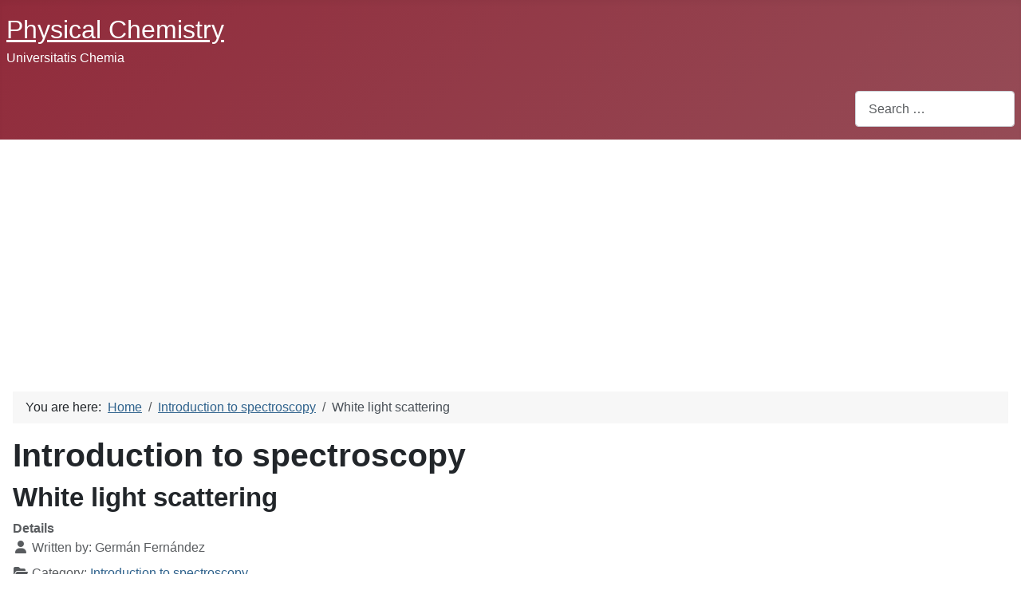

--- FILE ---
content_type: text/html; charset=utf-8
request_url: https://www.quimicafisica.com/en/introduction-to-spectroscopy/white-light-scattering.html
body_size: 7566
content:
<!DOCTYPE html>
<html lang="en-gb" dir="ltr">

<head>
    <meta charset="utf-8">
	<meta name="author" content="Germán Fernández">
	<meta name="viewport" content="width=device-width, initial-scale=1">
	<meta name="description" content="Prisms scatter white light by breaking it down into its different frequencies.">
	<meta name="generator" content="Joomla! - Open Source Content Management">
	<title>White light scattering</title>
	<link href="https://www.quimicafisica.com/introduccion-espectroscopia/dispersion-de-la-luz-blanca.html" rel="alternate" hreflang="es-ES">
	<link href="https://www.quimicafisica.com/en/introduction-to-spectroscopy/white-light-scattering.html" rel="alternate" hreflang="en-GB">
	<link href="/media/system/images/joomla-favicon.svg" rel="icon" type="image/svg+xml">
	<link href="/media/system/images/favicon.ico" rel="alternate icon" type="image/vnd.microsoft.icon">
	<link href="/media/system/images/joomla-favicon-pinned.svg" rel="mask-icon" color="#000">
	<link href="https://www.quimicafisica.com/en/component/finder/search.opensearch?Itemid=239" rel="search" title="OpenSearch Physical Chemisty" type="application/opensearchdescription+xml">

    <link href="/media/system/css/joomla-fontawesome.min.css?b0a21b" rel="lazy-stylesheet"><noscript><link href="/media/system/css/joomla-fontawesome.min.css?b0a21b" rel="stylesheet"></noscript>
	<link href="/media/templates/site/cassiopeia/css/template.min.css?b0a21b" rel="stylesheet">
	<link href="/media/vendor/awesomplete/css/awesomplete.css?1.1.7" rel="stylesheet">
	<link href="/media/templates/site/cassiopeia/css/global/colors_alternative.min.css?b0a21b" rel="stylesheet">
	<link href="/media/mod_languages/css/template.min.css?b0a21b" rel="stylesheet">
	<link href="/media/plg_system_webauthn/css/button.min.css?b0a21b" rel="stylesheet">
	<link href="/media/templates/site/cassiopeia/css/vendor/joomla-custom-elements/joomla-alert.min.css?0.4.1" rel="stylesheet">
	<style>:root {
		--hue: 214;
		--template-bg-light: #f0f4fb;
		--template-text-dark: #495057;
		--template-text-light: #ffffff;
		--template-link-color: var(--link-color);
		--template-special-color: #001B4C;
		
	}</style>

    <script src="/media/mod_menu/js/menu.min.js?b0a21b" type="module"></script>
	<script type="application/json" class="joomla-script-options new">{"joomla.jtext":{"PLG_SYSTEM_WEBAUTHN_ERR_CANNOT_FIND_USERNAME":"Cannot find the username field in the login module. Sorry, Passwordless authentication will not work on this site unless you use a different login module.","PLG_SYSTEM_WEBAUTHN_ERR_EMPTY_USERNAME":"You need to enter your username (but NOT your password) before selecting the passkey login button.","PLG_SYSTEM_WEBAUTHN_ERR_INVALID_USERNAME":"The specified username does not correspond to a user account that has enabled passwordless login on this site.","JSHOWPASSWORD":"Show Password","JHIDEPASSWORD":"Hide Password","MOD_FINDER_SEARCH_VALUE":"Search &hellip;","COM_FINDER_SEARCH_FORM_LIST_LABEL":"Search Results","JLIB_JS_AJAX_ERROR_OTHER":"An error has occurred while fetching the JSON data: HTTP %s status code.","JLIB_JS_AJAX_ERROR_PARSE":"A parse error has occurred while processing the following JSON data:<br><code style=\"color:inherit;white-space:pre-wrap;padding:0;margin:0;border:0;background:inherit;\">%s<\/code>","ERROR":"Error","MESSAGE":"Message","NOTICE":"Notice","WARNING":"Warning","JCLOSE":"Close","JOK":"OK","JOPEN":"Open"},"finder-search":{"url":"\/en\/component\/finder\/?task=suggestions.suggest&format=json&tmpl=component&Itemid=239"},"system.paths":{"root":"","rootFull":"https:\/\/www.quimicafisica.com\/","base":"","baseFull":"https:\/\/www.quimicafisica.com\/"},"csrf.token":"c6f48b99d931d289b443cb369ff85ed6","system.keepalive":{"interval":840000,"uri":"\/en\/component\/ajax\/?format=json"}}</script>
	<script src="/media/system/js/core.min.js?a3d8f8"></script>
	<script src="/media/templates/site/cassiopeia/js/template.min.js?b0a21b" type="module"></script>
	<script src="/media/system/js/keepalive.min.js?08e025" type="module"></script>
	<script src="/media/system/js/fields/passwordview.min.js?61f142" defer></script>
	<script src="/media/vendor/awesomplete/js/awesomplete.min.js?1.1.7" defer></script>
	<script src="/media/com_finder/js/finder.min.js?755761" type="module"></script>
	<script src="/media/system/js/messages.min.js?9a4811" type="module"></script>
	<script src="/media/plg_system_webauthn/js/login.min.js?b0a21b" defer></script>
	<script type="application/ld+json">{"@context":"https://schema.org","@type":"BreadcrumbList","@id":"https://www.quimicafisica.com/#/schema/BreadcrumbList/119","itemListElement":[{"@type":"ListItem","position":1,"item":{"@id":"https://www.quimicafisica.com/en/","name":"Home"}},{"@type":"ListItem","position":2,"item":{"@id":"https://www.quimicafisica.com/en/introduction-to-spectroscopy.html","name":"Introduction to spectroscopy"}},{"@type":"ListItem","position":3,"item":{"name":"White light scattering"}}]}</script>
	<script type="application/ld+json">{"@context":"https://schema.org","@graph":[{"@type":"Organization","@id":"https://www.quimicafisica.com/#/schema/Organization/base","name":"Physical Chemisty","url":"https://www.quimicafisica.com/"},{"@type":"WebSite","@id":"https://www.quimicafisica.com/#/schema/WebSite/base","url":"https://www.quimicafisica.com/","name":"Physical Chemisty","publisher":{"@id":"https://www.quimicafisica.com/#/schema/Organization/base"},"potentialAction":{"@type":"SearchAction","target":"https://www.quimicafisica.com/en/component/finder/search.html?q={search_term_string}&amp;Itemid=239","query-input":"required name=search_term_string"}},{"@type":"WebPage","@id":"https://www.quimicafisica.com/#/schema/WebPage/base","url":"https://www.quimicafisica.com/en/introduction-to-spectroscopy/white-light-scattering.html","name":"White light scattering","description":"Prisms scatter white light by breaking it down into its different frequencies.","isPartOf":{"@id":"https://www.quimicafisica.com/#/schema/WebSite/base"},"about":{"@id":"https://www.quimicafisica.com/#/schema/Organization/base"},"inLanguage":"en-GB","breadcrumb":{"@id":"https://www.quimicafisica.com/#/schema/BreadcrumbList/119"}},{"@type":"Article","@id":"https://www.quimicafisica.com/#/schema/com_content/article/690","name":"White light scattering","headline":"White light scattering","inLanguage":"en-GB","author":{"@type":"Person","name":"Germán Fernández"},"articleSection":"Introduction to spectroscopy","dateCreated":"2017-08-22T19:54:41+00:00","interactionStatistic":{"@type":"InteractionCounter","userInteractionCount":1153},"isPartOf":{"@id":"https://www.quimicafisica.com/#/schema/WebPage/base"}}]}</script>
	<link href="https://www.quimicafisica.com/introduccion-espectroscopia/dispersion-de-la-luz-blanca.html" rel="alternate" hreflang="x-default">


<script type="text/x-mathjax-config">
MathJax.Hub.Config({
  TeX: { equationNumbers: { autoNumber: "AMS" } }
});
</script>
<script type="text/x-mathjax-config">
  MathJax.Hub.Config({ TeX: { extensions: ["autobold.js"] }});
</script>
<script type="text/x-mathjax-config">
  MathJax.Hub.Config({ TeX: { extensions: ["mhchem.js"] }});
</script>
<script type="text/x-mathjax-config">
MathJax.Hub.Register.StartupHook("TeX Jax Ready",function () {
  MathJax.Hub.Insert(MathJax.InputJax.TeX.Definitions.macros,{
    cancel: ["Extension","cancel"],
    bcancel: ["Extension","cancel"],
    xcancel: ["Extension","cancel"],
    cancelto: ["Extension","cancel"]
  });
});
</script>
<script type="text/x-mathjax-config">
MathJax.Hub.Config({
  tex2jax: {
    inlineMath: [['$','$'], ['\\(','\\)']],
    processEscapes: true
  }
});
</script>
 <script type="text/javascript" src="https://cdn.mathjax.org/mathjax/latest/MathJax.js?config=default">
</script>



<style>
.video-container {
	height: 0;
	overflow: hidden;
	padding-bottom: 56.25%;
	padding-top: 30px;
	position: relative;
	}
.video-container iframe, .video-container object, .video-container embed {
	height: 100%;
	left: 0;
	position: absolute;
	top: 0;
	width: 100%;
	}
</style>



<script async src="https://pagead2.googlesyndication.com/pagead/js/adsbygoogle.js?client=ca-pub-5036348104429842"
     crossorigin="anonymous"></script>
</head>

<body class="site com_content wrapper-static view-article layout-blog no-task itemid-212 has-sidebar-left">
    <header class="header container-header full-width">

        
        
                    <div class="grid-child">
                <div class="navbar-brand">
                    <a class="brand-logo" href="/">
                        <span title="Physical Chemisty">Physical Chemistry</span>                    </a>
                                            <div class="site-description">Universitatis Chemia</div>
                                    </div>
            </div>
        
                    <div class="grid-child container-nav">
                                                    <div class="container-search">
                        
<form class="mod-finder js-finder-searchform form-search" action="/en/component/finder/search.html?Itemid=239" method="get" role="search">
    <label for="mod-finder-searchword135" class="visually-hidden finder">Search</label><input type="text" name="q" id="mod-finder-searchword135" class="js-finder-search-query form-control" value="" placeholder="Search &hellip;">
            <input type="hidden" name="Itemid" value="239"></form>

                    </div>
                            </div>
            </header>

    <div class="site-grid">
        
        
        
                    <div class="grid-child container-sidebar-left">
                <div class="sidebar-left card ">
        <div class="card-body">
                <div class="mod-languages">
    <p class="visually-hidden" id="language_picker_des_116">Select your language</p>


    <ul aria-labelledby="language_picker_des_116" class="mod-languages__list lang-inline">

                                <li>
                <a  href="/ar/">
                                                                        <img title="Arabic (اللغة العربية)" src="/media/mod_languages/images/ar_aa.gif" alt="Arabic (اللغة العربية)">                                                            </a>
            </li>
                                        <li>
                <a  href="/de/">
                                                                        <img title="Deutsch (Deutschland)" src="/media/mod_languages/images/de_de.gif" alt="Deutsch (Deutschland)">                                                            </a>
            </li>
                                        <li>
                <a  href="/fr/">
                                                                        <img title="Français (France)" src="/media/mod_languages/images/fr_fr.gif" alt="Français (France)">                                                            </a>
            </li>
                                        <li>
                <a  href="/es/introduccion-espectroscopia/dispersion-de-la-luz-blanca.html">
                                                                        <img title="Español (España)" src="/media/mod_languages/images/es_es.gif" alt="Español (España)">                                                            </a>
            </li>
                                    </ul>

</div>
    </div>
</div>
<div class="sidebar-left card ">
            <h3 class="card-header ">Login Form</h3>        <div class="card-body">
                <form id="login-form-118" class="mod-login" action="/en/introduction-to-spectroscopy/white-light-scattering.html" method="post">

    
    <div class="mod-login__userdata userdata">
        <div class="mod-login__username form-group">
                            <div class="input-group">
                    <input id="modlgn-username-118" type="text" name="username" class="form-control" autocomplete="username" placeholder="Username">
                    <label for="modlgn-username-118" class="visually-hidden">Username</label>
                    <span class="input-group-text" title="Username">
                        <span class="icon-user icon-fw" aria-hidden="true"></span>
                    </span>
                </div>
                    </div>

        <div class="mod-login__password form-group">
                            <div class="input-group">
                    <input id="modlgn-passwd-118" type="password" name="password" autocomplete="current-password" class="form-control" placeholder="Password">
                    <label for="modlgn-passwd-118" class="visually-hidden">Password</label>
                    <button type="button" class="btn btn-secondary input-password-toggle">
                        <span class="icon-eye icon-fw" aria-hidden="true"></span>
                        <span class="visually-hidden">Show Password</span>
                    </button>
                </div>
                    </div>

                    <div class="mod-login__remember form-group">
                <div id="form-login-remember-118" class="form-check">
                    <input type="checkbox" name="remember" class="form-check-input" value="yes" id="form-login-input-remember-118">
                    <label class="form-check-label" for="form-login-input-remember-118">
                        Remember Me                    </label>
                </div>
            </div>
        
                    <div class="mod-login__submit form-group">
                <button type="button"
                        class="btn btn-secondary w-100 plg_system_webauthn_login_button"
                                                    data-webauthn-form="login-form-118"
                                                                        title="Sign in with a passkey"
                        id="plg_system_webauthn-jPITU4sffpwY-GsOgAuk1"
                        >
                                            <svg aria-hidden="true" id="Passkey" xmlns="http://www.w3.org/2000/svg" viewBox="0 0 24 24"><g id="icon-passkey"><circle id="icon-passkey-head" cx="10.5" cy="6" r="4.5"/><path id="icon-passkey-key" d="M22.5,10.5a3.5,3.5,0,1,0-5,3.15V19L19,20.5,21.5,18,20,16.5,21.5,15l-1.24-1.24A3.5,3.5,0,0,0,22.5,10.5Zm-3.5,0a1,1,0,1,1,1-1A1,1,0,0,1,19,10.5Z"/><path id="icon-passkey-body" d="M14.44,12.52A6,6,0,0,0,12,12H9a6,6,0,0,0-6,6v2H16V14.49A5.16,5.16,0,0,1,14.44,12.52Z"/></g></svg>
                                        Sign in with a passkey                </button>
            </div>
        
        <div class="mod-login__submit form-group">
            <button type="submit" name="Submit" class="btn btn-primary w-100">Log in</button>
        </div>

                    <ul class="mod-login__options list-unstyled">
                <li>
                    <a href="/en/component/users/reset.html?Itemid=239">
                    Forgot your password?</a>
                </li>
                <li>
                    <a href="/en/component/users/remind.html?Itemid=239">
                    Forgot your username?</a>
                </li>
                            </ul>
        <input type="hidden" name="option" value="com_users">
        <input type="hidden" name="task" value="user.login">
        <input type="hidden" name="return" value="aHR0cHM6Ly93d3cucXVpbWljYWZpc2ljYS5jb20vZW4vaW50cm9kdWN0aW9uLXRvLXNwZWN0cm9zY29weS93aGl0ZS1saWdodC1zY2F0dGVyaW5nLmh0bWw=">
        <input type="hidden" name="c6f48b99d931d289b443cb369ff85ed6" value="1">    </div>
    </form>
    </div>
</div>
<div class="sidebar-left card ">
            <h3 class="card-header ">General Chemistry</h3>        <div class="card-body">
                <ul class="mod-menu mod-list nav ">
<li class="nav-item item-159"><a href="/en/fundamentals-of-chemistry.html" >Fundamentals of chemistry</a></li><li class="nav-item item-160"><a href="/en/the-atom-molecules-and-ions.html" >The atom, molecules and ions</a></li><li class="nav-item item-161"><a href="/en/the-chemical-compounds.html" >The chemical compounds</a></li><li class="nav-item item-162"><a href="/en/the-chemical-reactions.html" >The chemical reactions</a></li><li class="nav-item item-163"><a href="/en/quantum-theory.html" >Quantum Theory</a></li><li class="nav-item item-164"><a href="/en/periodic-properties.html" >Periodic properties </a></li><li class="nav-item item-165"><a href="/en/chemical-bonding-i.html" >Chemical bonding I </a></li><li class="nav-item item-166"><a href="/en/chemical-bonding-ii.html" >Chemical bonding II</a></li><li class="nav-item item-167"><a href="/en/thermochemistry.html" >Thermochemistry</a></li><li class="nav-item item-168"><a href="/en/acid-base-equilibrium.html" >Acid-base equilibrium</a></li><li class="nav-item item-169"><a href="/en/solubility-equilibrium.html" >Solubility equilibrium</a></li><li class="nav-item item-170"><a href="/en/nuclear-chemistry.html" >Nuclear chemistry</a></li></ul>
    </div>
</div>
<div class="sidebar-left card ">
            <h3 class="card-header ">Thermodynamics</h3>        <div class="card-body">
                <ul class="mod-menu mod-list nav ">
<li class="nav-item item-228"><a href="/en/introduction-to-thermodynamics.html" >Introduction to Thermodynamics</a></li><li class="nav-item item-229"><a href="/en/first-principle-thermodynamics.html" >First Principle | Thermodynamics</a></li><li class="nav-item item-230"><a href="/en/second-principle-thermodynamics.html" >Second Principle | Thermodynamics</a></li><li class="nav-item item-231"><a href="/en/material-equilibrium.html" >Material equilibrium</a></li><li class="nav-item item-232"><a href="/en/equilibrium-in-one-component-systems.html" >Equilibrium in one-component systems</a></li><li class="nav-item item-233"><a href="/en/normal-thermodynamic-reaction-functions.html" >Normal thermodynamic reaction functions</a></li><li class="nav-item item-234"><a href="/en/ideal-solutions.html" >Ideal solutions</a></li><li class="nav-item item-235"><a href="/en/electrolyte-solutions.html" >Electrolyte solutions</a></li><li class="nav-item item-236"><a href="/en/real-solutions.html" >Real solutions</a></li></ul>
    </div>
</div>
<div class="sidebar-left card ">
            <h3 class="card-header ">Quantum Mechanic</h3>        <div class="card-body">
                <ul class="mod-menu mod-list nav ">
<li class="nav-item item-221"><a href="/en/principles-and-postulates-quantum-mechanics.html" >Principles and postulates | Quantum Mechanics</a></li><li class="nav-item item-222"><a href="/en/the-particle-in-a-box-quantum-mechanics.html" >The particle in a box | Quantum Mechanics</a></li><li class="nav-item item-223"><a href="/en/harmonic-oscillator-quantum-mechanics.html" >Harmonic oscillator | Quantum mechanics</a></li><li class="nav-item item-224"><a href="/en/angular-momentum-quantum-mechanics.html" >Angular momentum | Quantum mechanics</a></li><li class="nav-item item-225"><a href="/en/hydrogenoid-atom-quantum-mechanics.html" >Hydrogenoid atom | Quantum mechanics</a></li><li class="nav-item item-226"><a href="/en/helioid-atoms-quantum-mechanics.html" >Helioid atoms | Quantum Mechanics</a></li><li class="nav-item item-227"><a href="/en/polyelectronic-atoms-quantum-mechanics.html" >Polyelectronic atoms : Quantum mechanics</a></li></ul>
    </div>
</div>
<div class="sidebar-left card ">
            <h3 class="card-header ">Spectroscopy</h3>        <div class="card-body">
                <ul class="mod-menu mod-list nav ">
<li class="nav-item item-212 current active"><a href="/en/introduction-to-spectroscopy.html" aria-current="location">Introduction to spectroscopy</a></li><li class="nav-item item-213"><a href="/en/rotation-vibration-in-diatomic.html" >Rotation vibration in diatomic</a></li><li class="nav-item item-214"><a href="/en/rotational-and-vibrational-spectra-in-diatomics.html" >Rotational and vibrational spectra in diatomics</a></li></ul>
    </div>
</div>
<div class="sidebar-left card ">
            <h3 class="card-header ">Pysical Chemistry</h3>        <div class="card-body">
                <ul class="mod-menu mod-list nav ">
<li class="nav-item item-215"><a href="/en/chemical-kinetics.html" >Chemical kinetics</a></li><li class="nav-item item-216"><a href="/en/statistical-thermodynamics.html" >Statistical thermodynamics</a></li><li class="nav-item item-217"><a href="/en/kinetic-theory-of-gases.html" >Kinetic theory of gases</a></li><li class="nav-item item-218"><a href="/en/problems-kinetic-theory-of-gases.html" >Problems | Kinetic theory of gases</a></li><li class="nav-item item-219"><a href="/en/transport-phenomena.html" >Transport phenomena</a></li></ul>
    </div>
</div>
<div class="sidebar-left card ">
        <div class="card-body">
                
<div class="mod-whosonline">
                            <p>We have 2108&#160;guests and no members online</p>
    
    </div>
    </div>
</div>

            </div>
        
        <div class="grid-child container-component">
            <nav class="mod-breadcrumbs__wrapper" aria-label="breadcrumbs">
    <ol class="mod-breadcrumbs breadcrumb px-3 py-2">
                    <li class="mod-breadcrumbs__here float-start">
                You are here: &#160;
            </li>
        
        <li class="mod-breadcrumbs__item breadcrumb-item"><a href="/en/" class="pathway"><span>Home</span></a></li><li class="mod-breadcrumbs__item breadcrumb-item"><a href="/en/introduction-to-spectroscopy.html" class="pathway"><span>Introduction to spectroscopy</span></a></li><li class="mod-breadcrumbs__item breadcrumb-item active"><span>White light scattering</span></li>    </ol>
    </nav>

            
            <div id="system-message-container" aria-live="polite"></div>

            <main>
                <div class="com-content-article item-page">
    <meta itemprop="inLanguage" content="en-GB">
        <div class="page-header">
        <h1> Introduction to spectroscopy </h1>
    </div>
    
    
        <div class="page-header">
        <h2>
            White light scattering        </h2>
                            </div>
        
        
            <dl class="article-info text-muted">

            <dt class="article-info-term">
                        Details                    </dt>

                    <dd class="createdby">
    <span class="icon-user icon-fw" aria-hidden="true"></span>
                    Written by: <span>Germán Fernández</span>    </dd>
        
        
                    <dd class="category-name">
    <span class="icon-folder-open icon-fw" aria-hidden="true"></span>                        Category: <a href="/en/introduction-to-spectroscopy.html">Introduction to spectroscopy</a>    </dd>
        
        
                    <dd class="published">
    <span class="icon-calendar icon-fw" aria-hidden="true"></span>
    <time datetime="2017-08-22T19:54:41+00:00">
        Published: 22 August 2017    </time>
</dd>
        
    
            
        
                    <dd class="hits">
    <span class="icon-eye icon-fw" aria-hidden="true"></span>
    <meta content="UserPageVisits:1153">
    Hits: 1153</dd>
            </dl>
    
    
        
                                                <div class="com-content-article__body">
        <p>When a light beam passes through a glass prism, the different monochromatic radiations are all the more deflected by refraction the shorter their wavelength. In this way, the red rays are less deflected than the purple ones and the primitive beam of white light becomes an electromagnetic spectrum. An example is the scattering of white light from the sun into the colors red, orange, yellow, green, blue and violet.</p>
<p><img src="/images/espectroscopia/dispersion-luz-blanca/dispersion-luz.png" alt="" style="width: 650px; height: 547px;" /></p>
<p><strong>Radiation-Matter Interaction according to Quantum Mechanics</strong></p>
<p>In 1905 Einstein proposed that light was made up of particles, called photons, with energy $h\nu$. Photons are absorbed or emitted by matter producing transitions between different allowed energy levels.</p>     </div>

        
        
<nav class="pagenavigation" aria-label="Page Navigation">
    <span class="pagination ms-0">
                <a class="btn btn-sm btn-secondary previous" href="/en/introduction-to-spectroscopy/refractive-index.html" rel="prev">
            <span class="visually-hidden">
                Previous article: Refractive index            </span>
            <span class="icon-chevron-left" aria-hidden="true"></span> <span aria-hidden="true">Prev</span>            </a>
                    <a class="btn btn-sm btn-secondary next" href="/en/introduction-to-spectroscopy/spectroscopy.html" rel="next">
            <span class="visually-hidden">
                Next article: Spectroscopy            </span>
            <span aria-hidden="true">Next</span> <span class="icon-chevron-right" aria-hidden="true"></span>            </a>
        </span>
</nav>
                                        </div>

            </main>
            
        </div>

        
        
            </div>

            <footer class="container-footer footer full-width">
            <div class="grid-child">
                <ul class="mod-menu mod-list nav ">
<li class="nav-item item-258"><a href="/en/privacy-policy.html" >Privacy Policy</a></li><li class="nav-item item-259"><a href="/en/legal-notice.html" >Legal Notice</a></li><li class="nav-item item-260"><a href="/en/cookies-policy.html" >Cookies Policy</a></li></ul>

            </div>
        </footer>
    
    
    
</body>

</html>


--- FILE ---
content_type: text/html; charset=utf-8
request_url: https://www.google.com/recaptcha/api2/aframe
body_size: 265
content:
<!DOCTYPE HTML><html><head><meta http-equiv="content-type" content="text/html; charset=UTF-8"></head><body><script nonce="ssV0pGbXdng2h5289ZxKpg">/** Anti-fraud and anti-abuse applications only. See google.com/recaptcha */ try{var clients={'sodar':'https://pagead2.googlesyndication.com/pagead/sodar?'};window.addEventListener("message",function(a){try{if(a.source===window.parent){var b=JSON.parse(a.data);var c=clients[b['id']];if(c){var d=document.createElement('img');d.src=c+b['params']+'&rc='+(localStorage.getItem("rc::a")?sessionStorage.getItem("rc::b"):"");window.document.body.appendChild(d);sessionStorage.setItem("rc::e",parseInt(sessionStorage.getItem("rc::e")||0)+1);localStorage.setItem("rc::h",'1768676383672');}}}catch(b){}});window.parent.postMessage("_grecaptcha_ready", "*");}catch(b){}</script></body></html>